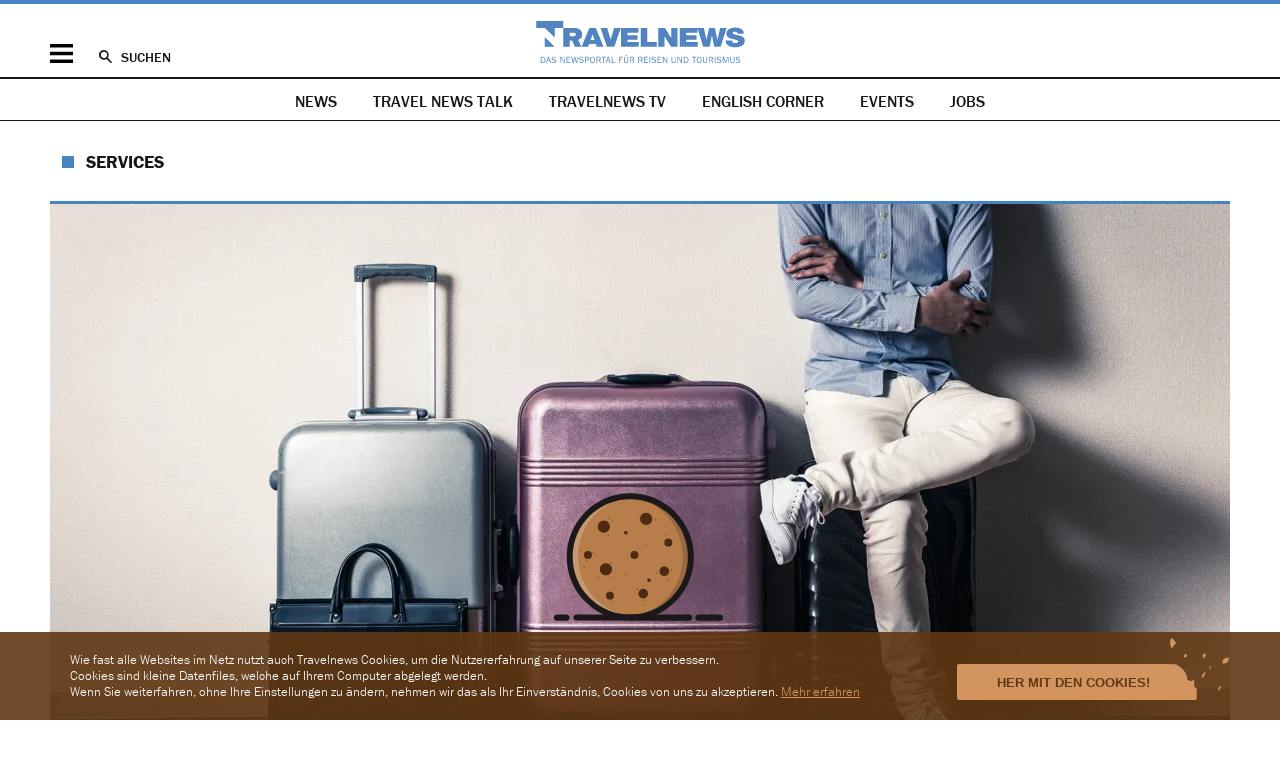

--- FILE ---
content_type: text/html; charset=UTF-8
request_url: https://www.travelnews.ch/services/26079-diese-koffermarken-sind-2024-am-gefragtesten.html
body_size: 25178
content:
<!DOCTYPE html>
<html lang="de">
<head>

      <meta charset="UTF-8">
    <title>Diese Koffermarken sind 2024 am gefragtesten - travelnews.ch</title>
    <base href="https://www.travelnews.ch/">

          <meta name="robots" content="index,follow">
      <meta name="description" content="Die Auswahl an Koffern und Reisetaschen ist gross und im Angebots-Dschungel den Überblick zu behalten, nicht ganz einfach. Jetzt bietet der so genannte Luggage Brand Index 2024 eine Hilfestellung für den nächsten Kofferkauf.">
      <meta name="generator" content="Contao Open Source CMS">
    <link rel="apple-touch-icon" sizes="57x57" href="/layout/icons/apple-touch-icon-57x57.png">
<link rel="apple-touch-icon" sizes="60x60" href="/layout/icons/apple-touch-icon-60x60.png">
<link rel="apple-touch-icon" sizes="72x72" href="/layout/icons/apple-touch-icon-72x72.png">
<link rel="apple-touch-icon" sizes="76x76" href="/layout/icons/apple-touch-icon-76x76.png">
<link rel="apple-touch-icon" sizes="114x114" href="/layout/icons/apple-touch-icon-114x114.png">
<link rel="apple-touch-icon" sizes="120x120" href="/layout/icons/apple-touch-icon-120x120.png">
<link rel="apple-touch-icon" sizes="144x144" href="/layout/icons/apple-touch-icon-144x144.png">
<link rel="apple-touch-icon" sizes="152x152" href="/layout/icons/apple-touch-icon-152x152.png">
<link rel="apple-touch-icon" sizes="180x180" href="/layout/icons/apple-touch-icon-180x180.png">
<link rel="icon" type="image/png" href="/layout/icons/favicon-32x32.png" sizes="32x32">
<link rel="icon" type="image/png" href="/layout/icons/android-chrome-192x192.png" sizes="192x192">
<link rel="icon" type="image/png" href="/layout/icons/favicon-96x96.png" sizes="96x96">
<link rel="icon" type="image/png" href="/layout/icons/favicon-16x16.png" sizes="16x16">
<link rel="manifest" href="/layout/icons/manifest.json">
<link rel="mask-icon" href="/layout/icons/safari-pinned-tab.svg" color="#4fa6d6">
<meta name="apple-mobile-web-app-title" content="Travelnews">
<meta name="application-name" content="Travelnews">
<meta name="apple-mobile-web-app-capable" content="yes">
<meta name="mobile-web-app-capable" content="yes">
<meta name="msapplication-TileColor" content="#2d89ef">
<meta name="msapplication-TileImage" content="layout/icons/mstile-144x144.png">
<meta name="theme-color" content="#ffffff">
<meta name="facebook-domain-verification" content="cfcd74tefkw7gknrpgah4o2vnyiue6" />
<meta name="twitter:dnt" content="on">
<meta name="twitter:widgets:link-color" content="#4484c5">
<meta name="twitter:widgets:border-color" content="#dddde1">
<meta name="twitter:site" content="@travelnews_ch">
<meta property="og:site_name" content="Travelnews">
<meta property="og:type" content="article">
<meta property="og:locale" content="de_CH">
<meta property="og:title" content="Diese Koffermarken sind 2024 am gefragtesten">
<meta property="og:description" content="Die Auswahl an Koffern und Reisetaschen ist gross und im Angebots-Dschungel den Überblick zu behalten, nicht ganz einfach. Jetzt bietet der so genannte Luggage Brand Index 2024 eine Hilfestellung für den nächsten Kofferkauf.">
<meta property="og:url" content="https://www.travelnews.ch/services/26079-diese-koffermarken-sind-2024-am-gefragtesten.html">
<meta name="twitter:card" content="summary_large_image">
<meta property="og:image" content="https://www.travelnews.ch/assets/images/1/Koffermarken-941aaefb.jpg">
<meta property="og:image:width" content="1200">
<meta property="og:image:height" content="630">
<meta property="article:publisher" content="https://www.facebook.com/pages/Travelnews-AG/1554879518083631">
<meta property="article:published_time" content="2024-03-27T10:39:00+01:00">
<meta property="article:section" content="Services">
<script src="https://cdn.jsdelivr.net/jquery/1.12.4/jquery.min.js" integrity="sha256-ZosEbRLbNQzLpnKIkEdrPv7lOy9C27hHQ+Xp8a4MxAQ=" crossorigin="anonymous"></script>
<link rel="stylesheet" href="layout/app.ef367555.css">
<script src="layout/app.d2237b12.js"></script>

<script>
    (function(i,s,o,g,r,a,m){i['GoogleAnalyticsObject']=r;i[r]=i[r]||function(){(i[r].q=i[r].q||[]).push(arguments)},i[r].l=1*new Date();a=s.createElement(o),m=s.getElementsByTagName(o)[0];a.async=1;a.src=g;m.parentNode.insertBefore(a,m)})(window,document,'script','//www.google-analytics.com/analytics.js','ga');
    ga('create', 'UA-63215060-1', 'auto');
    ga('set', 'anonymizeIp', true);
    ga('send', 'pageview');
</script>
<script async src="https://www.googletagmanager.com/gtag/js?id=G-DV317TMGYS"></script>
<script>
    window.dataLayer = window.dataLayer || [];
    function gtag(){dataLayer.push(arguments);}
    gtag('js', new Date());
    gtag('config', 'G-DV317TMGYS');
</script>
<script>
  var _paq = window._paq = window._paq || [];
  _paq.push(['setRequestMethod', 'POST'])
  _paq.push(['disableCookies']);
  _paq.push(['disableBrowserFeatureDetection']);
  _paq.push(['enableLinkTracking']);
  _paq.push(['enableHeartBeatTimer',15]);
  _paq.push(['trackPageView']);
  _paq.push(['trackVisibleContentImpressions']);
  (function() {
    var u='https://mt.travelnews.ch/js/';
    _paq.push(['setTrackerUrl', u]);
    _paq.push(['setSiteId', 1]);
    var d=document, g=d.createElement('script'), s=d.getElementsByTagName('script')[0];
    g.async=true; g.src=u; s.parentNode.insertBefore(g,s);
  })();
</script>
<script async src="https://securepubads.g.doubleclick.net/tag/js/gpt.js"></script>
<script>
    window.googletag = window.googletag || {cmd: []};
    googletag.cmd.push(function () {
        googletag.pubads().collapseEmptyDivs();

                            (() => {
                const mapping = googletag
                    .sizeMapping()
                    .addSize([960, 0], [[994,250],[970,250],[970,90],[728,90]])
                                            .addSize([0, 0], [[300,250],[320,160],[320,100],[320,50]])
                                        .build();
                                googletag
                    .defineSlot('/21728735909/nau_mag/travelnews_top', [[994,250],[970,250],[970,90],[728,90],[300,250],[320,160],[320,100],[320,50]], 'ads_travelnews_top_0')
                                    .setTargeting('page', 'reader')
                                    .addService(googletag.pubads())
                    .defineSizeMapping(mapping);
                            })();
                                                    (() => {
                const mapping = googletag
                    .sizeMapping()
                    .addSize([960, 0], [[300,600],[300,250],[160,600]])
                                            .addSize([0, 0], [])
                                        .build();
                                googletag
                    .defineSlot('/21728735909/nau_mag/travelnews_right', [[300,600],[300,250],[160,600]], 'ads_travelnews_right_0')
                                    .setTargeting('page', 'reader')
                                    .addService(googletag.pubads())
                    .defineSizeMapping(mapping);
                            })();
                                                    (() => {
                const mapping = googletag
                    .sizeMapping()
                    .addSize([960, 0], [[300,250]])
                                            .addSize([0, 0], [[300,250]])
                                        .build();
                                googletag
                    .defineSlot('/21728735909/nau_mag/travelnews_rectangle', [[300,250],[300,250]], 'ads_travelnews_rectangle_0')
                                    .setTargeting('page', 'reader')
                                    .addService(googletag.pubads())
                    .defineSizeMapping(mapping);
                            })();
                                
        googletag.pubads().enableSingleRequest();
        googletag.enableServices();
    });
</script>

          <link rel="canonical" href="https://www.travelnews.ch/services/26079-diese-koffermarken-sind-2024-am-gefragtesten.html">
    
    <meta name="viewport" content="width=device-width,initial-scale=1.0">
                <script src="https://www.instagram.com/embed.js" async></script><link rel="stylesheet" href="https://cdn.jsdelivr.net/jquery.slick/1.6.0/slick.css" integrity="sha256-2RdmDD1veq0y68SwASxtC7hKE+IBoBLjNLzKS59Ghsk=" crossorigin="anonymous">  
</head>
<body id="top" class="layout-reader">

  
<div id="banner-header">
  <div class="inside centered-section">
    <div id="ads_travelnews_top_0" class="ad_zone  block">
            <script>
            googletag.cmd.push(function () {
                googletag.display('ads_travelnews_top_0');
            });
        </script>
    </div>
  </div>
</div>
    
    <div id="wrapper">

          <header id="header" itemscope itemtype="http://schema.org/WPHeader">
  <div class="inside centered-section">
    <div class="actions">
    <a id="mobile-toggle" href="#" title="Navigation ein-/ausblenden">Menü</a>
    <a id="search-toggle" href="archiv.html" title="News-Archiv durchsuchen">Suchen</a>
    <a id="logo" href="https://www.travelnews.ch/" title="Zur Startseite von travelnews.ch">&nbsp;</a>
</div>

<div id="search-rollover">
    <form action="archiv.html">
        <input type="search" class="text" name="keywords" placeholder="In Travelnews suchen">
        <input type="submit" class="submit" value="Suchen">
    </form>
</div>

<div id="mobile-rollover" class="block list_items">
    <div id="mobile-navigation">
        
<!-- indexer::stop -->
<nav class="mod_navigation main block">

  
  <a href="services/26079-diese-koffermarken-sind-2024-am-gefragtesten.html#skipNavigation53" class="invisible">Navigation überspringen</a>

  <ul class="level_1">
            <li class="submenu trail first"><a href="" title="News" class="submenu trail first" aria-haspopup="true">News</a><ul class="level_2">
            <li class="sibling first"><a href="on-the-move.html" title="On The Move" class="sibling first">On The Move</a></li>
            <li class="sibling"><a href="here-and-there.html" title="Here &amp; There" class="sibling">Here & There</a></li>
            <li class="trail sibling"><a href="services.html" title="Services" class="trail sibling">Services</a></li>
            <li class="sibling"><a href="future.html" title="Future" class="sibling">Future</a></li>
            <li class="sibling"><a href="trips-and-travellers.html" title="Trips &amp; Travellers" class="sibling">Trips & Travellers</a></li>
            <li class="sibling"><a href="lifestyle.html" title="Lifestyle" class="sibling">Lifestyle</a></li>
            <li class="sibling"><a href="ferienland-schweiz.html" title="Ferienland Schweiz" class="sibling">Ferienland Schweiz</a></li>
            <li class="sibling"><a href="personal-karussell.html" title="Personal-Karussell" class="sibling">Personal-Karussell</a></li>
            <li class="sibling last"><a href="english-corner.html" title="English Corner" class="sibling last">English Corner</a></li>
    </ul></li>
            <li><a href="travelnews-tv.html" title="Travelnews TV">Travelnews TV</a></li>
            <li><a href="english-corner.html" title="English Corner">English Corner</a></li>
            <li><a href="events.html" title="Travelnews Terminkalender">Events</a></li>
            <li class="last"><a href="job-portal.html" title="Jobs" class="last">Jobs</a></li>
    </ul>
  <span id="skipNavigation53" class="invisible"></span>

</nav>
<!-- indexer::continue -->

    </div>
    <div id="mobile-social" class="block list_items">
        <ul>
  <li>
    <a class="facebook" href="https://www.facebook.com/pages/Travelnews/1554879518083631" target="_blank">
      <svg xmlns="http://www.w3.org/2000/svg" viewBox="123.5 86.1 349.5 672.9">
        <path d="M350.4 758.7V452h103l15.4-119.7H350.4V256c0-34.7 9.5-58.2 59.4-58.2H473V90.9 c-11-1.5-48.7-4.8-92.4-4.8c-91.2 0-153.8 55.5-153.8 158v88.2H123.5V452h103.3V759h123.5V758.7z"/>
      </svg>
    </a>
  </li>
  <li>
    <a class="bluesky" href="https://bsky.app/profile/travelnews-ch.bsky.social" target="_blank">
      <svg xmlns="http://www.w3.org/2000/svg" viewBox="0 0 15 14"><path d="M3.3 1.4C5 2.7 6.8 5.2 7.5 6.6c.7-1.4 2.5-4 4.2-5.2 1.2-.9 3.2-1.6 3.2.6s-.3 3.8-.4 4.3c-.5 1.9-2.4 2.4-4.2 2.1 3 .5 3.7 2.2 2.1 3.9-3.1 3.2-4.5-.8-4.8-1.8v-.2.2c-.3 1-1.7 5-4.8 1.8-1.6-1.7-.9-3.4 2.1-3.9-1.7.3-3.6-.2-4.2-2.1C.4 5.8.1 2.5.1 2c0-2.3 2-1.5 3.2-.6"/></svg>
    </a>
  </li>
  <li>
    <a class="linkedin" href="https://www.linkedin.com/company/travelnews-ag" target="_blank">
      <svg xmlns="http://www.w3.org/2000/svg" viewBox="75 344.5 595.4 594.2">
        <path d="M208.6 938.8H85V542.1h123.6L208.6 938.8L208.6 938.8z M146.7 487.9c-39.3 0-71.7-32.4-71.7-71.7 s31.8-71.7 71.7-71.7c39.3 0 71.7 31.8 71.7 71.7C218.4 455.5 186.6 487.9 146.7 487.9z M670.5 938.8h-123V745.9 c0-46.2-0.6-105.1-64.1-105.1c-64.1 0-73.9 50.3-73.9 101.6v196.3H285.8V542.1h118.3v54.3h1.8c16.1-31.2 56.6-64.1 116.7-64.1 c124.7 0 147.8 82.1 147.8 188.8L670.5 938.8L670.5 938.8z"/>
      </svg>
    </a>
  </li>
  <li>
    <a class="instagram" href="https://www.instagram.com/travelnews.ch/" target="_blank">
      <svg xmlns="http://www.w3.org/2000/svg" viewBox="0 0 14 14"><path d="M4.1.048c-.744.036-1.253.155-1.697.33-.46.179-.85.419-1.238.809a3.43 3.43 0 0 0-.806 1.24c-.172.447-.289.955-.322 1.7-.032.747-.04.986-.036 2.886.003 1.901.012 2.14.047 2.886.036.745.155 1.254.33 1.698.179.46.419.85.809 1.239.39.388.78.626 1.241.805.445.172.955.289 1.7.322.746.033.985.04 2.885.036 1.901-.003 2.14-.012 2.886-.047.745-.036 1.253-.155 1.698-.329.46-.18.85-.42 1.239-.81.388-.39.626-.78.804-1.241.173-.445.29-.954.322-1.7.033-.746.04-.985.037-2.885-.003-1.901-.012-2.14-.047-2.886-.036-.745-.155-1.253-.33-1.698-.179-.46-.419-.85-.809-1.239A3.426 3.426 0 0 0 11.572.36c-.445-.173-.954-.29-1.7-.322C9.127.004 8.889-.002 6.988 0 5.086.004 4.847.013 4.1.048m.082 12.655c-.683-.03-1.053-.143-1.3-.238a2.182 2.182 0 0 1-.806-.522 2.175 2.175 0 0 1-.526-.804c-.095-.247-.21-.617-.243-1.3-.035-.738-.043-.959-.046-2.828-.004-1.869.003-2.09.035-2.829.03-.682.144-1.053.239-1.3.126-.327.277-.56.522-.805.244-.246.477-.398.804-.525.246-.097.617-.211 1.299-.244.738-.035.96-.042 2.828-.046 1.869-.004 2.09.003 2.829.035.682.03 1.053.143 1.3.239.326.126.56.277.805.522.246.244.398.477.526.804.096.246.21.617.243 1.299.035.738.043.96.046 2.828.004 1.869-.003 2.09-.035 2.828-.03.683-.143 1.054-.239 1.3-.126.328-.277.561-.522.807a2.176 2.176 0 0 1-.804.525c-.246.096-.617.21-1.299.243-.738.035-.959.043-2.828.046-1.869.004-2.09-.003-2.828-.035m5.706-9.445a.84.84 0 1 0 1.68-.004.84.84 0 0 0-1.68.004M3.406 7.007a3.594 3.594 0 1 0 7.188-.014 3.594 3.594 0 0 0-7.188.014m1.26-.003a2.333 2.333 0 1 1 4.667-.008 2.333 2.333 0 0 1-4.666.008"/></svg>
    </a>
  </li>
  <li>
    <a class="tiktok" href="https://www.tiktok.com/@travelnews.ch" target="_blank">
      <svg xmlns="http://www.w3.org/2000/svg" viewBox="0 0 14 14"><path d="M8.07 10.257c-.04 1.08-.95 1.947-2.065 1.947 1.115 0 2.025-.867 2.066-1.947L8.075.61h1.803c.174.917.73 1.704 1.502 2.195l.001.001a3.462 3.462 0 0 0 1.865.542v2.406A5.95 5.95 0 0 1 9.82 4.68v4.89C9.82 12.014 7.786 14 5.287 14a4.578 4.578 0 0 1-2.598-.803l-.001-.001C1.519 12.394.754 11.068.754 9.569c0-2.442 2.033-4.43 4.533-4.43.207 0 .41.017.61.044v.57c-2.28.052-4.15 1.756-4.397 3.933.248-2.176 2.118-3.88 4.398-3.933V7.64a2.083 2.083 0 0 0-.611-.093c-1.142 0-2.07.907-2.07 2.023 0 .777.45 1.452 1.11 1.79.287.148.613.233.96.233 1.115 0 2.025-.867 2.066-1.947L7.357 0H9.82c0 .209.02.413.058.61H8.075l-.004 9.647z"/></svg>
    </a>
  </li>
</ul>    </div>
    <div id="mobile-services" class="block">
        
<!-- indexer::stop -->
<nav class="mod_navigation list_items block">

  
  <a href="services/26079-diese-koffermarken-sind-2024-am-gefragtesten.html#skipNavigation28" class="invisible">Navigation überspringen</a>

  <ul class="level_1">
            <li class="first"><a href="sponsored.html" title="Sponsored Content" class="first">Sponsored Content</a></li>
            <li><a href="newsletter.html" title="Newsletter">Newsletter</a></li>
            <li><a href="specials.html" title="Unsere Specials">Unsere Specials</a></li>
            <li class="last"><a href="archiv.html" title="Archiv" class="last">Archiv</a></li>
    </ul>
  <span id="skipNavigation28" class="invisible"></span>

</nav>
<!-- indexer::continue -->

        
<!-- indexer::stop -->
<nav class="mod_navigation list_items block">

  
  <a href="services/26079-diese-koffermarken-sind-2024-am-gefragtesten.html#skipNavigation29" class="invisible">Navigation überspringen</a>

  <ul class="level_1">
            <li class="first"><a href="impressum.html" title="Impressum" class="first">Impressum</a></li>
            <li><a href="kontakt.html" title="Kontakt">Kontakt</a></li>
            <li><a href="wer-wir-sind.html" title="Wer wir sind">Wer wir sind</a></li>
            <li><a href="werbung.html" title="Werbung">Werbung</a></li>
            <li><a href="jobs.html" title="Job-Inserate aufgeben">Job-Inserate aufgeben</a></li>
            <li class="last"><a href="job-portal.html" title="Aktuelle Job-Angebote" class="last">Aktuelle Job-Angebote</a></li>
    </ul>
  <span id="skipNavigation29" class="invisible"></span>

</nav>
<!-- indexer::continue -->

    </div>
    <div id="mobile-legal" class="block">
        
<!-- indexer::stop -->
<nav class="mod_navigation list_items block">

  
  <a href="services/26079-diese-koffermarken-sind-2024-am-gefragtesten.html#skipNavigation3" class="invisible">Navigation überspringen</a>

  <ul class="level_1">
            <li class="first"><a href="impressum.html" title="Impressum" class="first">Impressum</a></li>
            <li><a href="disclaimer.html" title="Disclaimer">Disclaimer</a></li>
            <li><a href="agb.html" title="AGB">AGB</a></li>
            <li><a href="avv.html" title="Auftragsverarbeitungsvertrag &#40;AVV&#41;">Auftragsverarbeitungsvertrag &#40;AVV&#41;</a></li>
            <li class="last"><a href="datenschutz.html" title="Datenschutz" class="last">Datenschutz</a></li>
    </ul>
  <span id="skipNavigation3" class="invisible"></span>

</nav>
<!-- indexer::continue -->

    </div>
</div>
  </div>
</header>
    <div id="navigation">
  <div class="inside">
    <!-- indexer::stop -->
<nav class="mod_clusternav list_items specials block" id="main-navigation">

<a href="services/26079-diese-koffermarken-sind-2024-am-gefragtesten.html#skipNavigation5" class="invisible">Navigation überspringen</a>

<ul class="">
      <li class="trail first"><a href="" title="News" class="trail first">News</a></li>
      <li class="special"><a href="specials/travelnewstalk.html" title="Alle News aus «Travel News Talk»" class="special">Travel News Talk</a></li>
      <li><a href="travelnews-tv.html" title="Travelnews TV">Travelnews TV</a></li>
      <li><a href="english-corner.html" title="English Corner">English Corner</a></li>
      <li><a href="events.html" title="Travelnews Terminkalender">Events</a></li>
      <li class="last"><a href="job-portal.html" title="Jobs" class="last">Jobs</a></li>
  </ul>

<a id="skipNavigation5" class="invisible">&nbsp;</a>

</nav>
<!-- indexer::continue -->  </div>
</div>

      
          <main id="container">
    <article itemprop="mainEntity" itemscope itemtype="https://schema.org/Article" lang="de-CH" class="centered-section services image_reader">
        <meta itemprop="url" content="https://www.travelnews.ch/services/26079-diese-koffermarken-sind-2024-am-gefragtesten.html">
        <meta itemprop="inLanguage" content="de-CH">
        <meta itemprop="dateModified" content="2024-03-27T10:39:00+01:00">

        <h2 itemprop="articleSection">
            <a href="https://www.travelnews.ch/services.html" title="Alle News der Rubrik «Services»">                Services            </a>        </h2>

        <header class="list_inline">
                                        <figure class="image_container" itemprop="image" itemscope itemtype="https://schema.org/ImageObject">
                                            
  <picture>
          <source srcset="assets/images/c/Koffermarken-e0dcf95d.webp 1000w, assets/images/6/Koffermarken-8dd0ae82.webp 500w, assets/images/5/Koffermarken-c8be64dd.webp 1180w, assets/images/6/Koffermarken-4ed5a7f8.webp 1500w, assets/images/3/Koffermarken-437b6a4d.webp 2000w, assets/images/3/Koffermarken-0a599a45.webp 2360w, assets/images/a/Koffermarken-a04e296d.webp 2398w" sizes="(min-width: 1020px) 1180px, (min-width: 720px) 1000px, 500px" type="image/webp" width="1000" height="500">
    
<img src="assets/images/b/Koffermarken-44e15ded.jpg" srcset="assets/images/b/Koffermarken-44e15ded.jpg 1000w, assets/images/4/Koffermarken-0f591bc0.jpg 500w, assets/images/a/Koffermarken-3feee8ec.jpg 1180w, assets/images/8/Koffermarken-38c649c6.jpg 1500w, assets/images/e/Koffermarken-90153091.jpg 2000w, assets/images/2/Koffermarken-a2a3be1b.jpg 2360w, assets/images/b/Koffermarken-63e0be51.jpg 2398w" sizes="(min-width: 1020px) 1180px, (min-width: 720px) 1000px, 500px" width="1000" height="500" alt="" loading="lazy">

  </picture>
                                        <figcaption>Welche Reisekoffer sind bei Reisenden besonders beliebt? Ein neues Ranking gibt Auskunft. Bild: Adobe Stock</figcaption>                </figure>
                                        <h1 itemprop="headline">
            Diese <strong>Koffermarken</strong> sind <strong>2024</strong> am <strong>gefragtesten</strong>    </h1>
                <span itemprop="publisher" itemscope itemtype="https://schema.org/Organization">
    <meta itemprop="name" content="travelnews.ch">
    <link itemprop="logo" href="layout/images/logo.ea24887f.svg">
</span>
    <span itemprop="author" itemscope itemtype="https://schema.org/Person">
        <meta itemprop="gender" content="https://schema.org/Male">
        <meta itemprop="name" content="travelnews">
    </span>
                <time itemprop="datePublished" datetime="2024-03-27T10:39:00+01:00" title="27.03.2024 – 10:39">27.03.2024 – 10:39</time>
                        <div class="teaser"><p>Die Auswahl an Koffern und Reisetaschen ist gross und im Angebots-Dschungel den Überblick zu behalten, nicht ganz einfach. Jetzt bietet der so genannte Luggage Brand Index 2024 eine Hilfestellung für den nächsten Kofferkauf.</p></div>            <ul class="share-buttons"><li class="bluesky"><a
                    href="https://bsky.app/intent/compose?text=Diese%20Koffermarken%20sind%202024%20am%20gefragtesten+via+%40travelnews_ch&amp;url=https%3A%2F%2Fwww.travelnews.ch%2Fservices%2F26079-diese-koffermarken-sind-2024-am-gefragtesten.html"
                    title="share.blueskyTitle"
                    class="bluesky"
                     onclick="window.open(this.href, '', 'width=550,height=420'); return false" target="_blank"                >share.bluesky</a></li><li class="facebook"><a
                    href="https://www.facebook.com/sharer/sharer.php?display=popup&amp;redirect_uri=http%3A%2F%2Fwww.facebook.com&amp;u=https%3A%2F%2Fwww.travelnews.ch%2Fservices%2F26079-diese-koffermarken-sind-2024-am-gefragtesten.html&amp;t=Diese%20Koffermarken%20sind%202024%20am%20gefragtesten"
                    title="Auf Facebook teilen"
                    class="facebook"
                     onclick="window.open(this.href, '', 'width=550,height=420'); return false" target="_blank"                >Facebook</a></li><li class="linkedin"><a
                    href="https://www.linkedin.com/shareArticle?mini=1&amp;url=https%3A%2F%2Fwww.travelnews.ch%2Fservices%2F26079-diese-koffermarken-sind-2024-am-gefragtesten.html&amp;title=Diese%20Koffermarken%20sind%202024%20am%20gefragtesten"
                    title="Auf LinkedIn teilen"
                    class="linkedin"
                     onclick="window.open(this.href, '', 'width=550,height=420'); return false" target="_blank"                >LinkedIn</a></li><li class="whatsapp"><a
                    href="https://api.whatsapp.com/send?text=Diese%20Koffermarken%20sind%202024%20am%20gefragtesten https%3A%2F%2Fwww.travelnews.ch%2Fservices%2F26079-diese-koffermarken-sind-2024-am-gefragtesten.html"
                    title="Auf WhatsApp teilen"
                    class="whatsapp"
                     onclick="window.open(this.href, '', 'width=550,height=420'); return false" target="_blank"                >WhatsApp</a></li><li class="comments"><a
                    href="https://www.travelnews.ch/services/26079-diese-koffermarken-sind-2024-am-gefragtesten.html#disqus_thread"
                    title="Kommentare zu diesem Artikel"
                    class="comments"
                                    >Kommentare</a></li><li class="email"><a
                    href="mailto:?subject=Diese%20Koffermarken%20sind%202024%20am%20gefragtesten&amp;body=https%3A%2F%2Fwww.travelnews.ch%2Fservices%2F26079-diese-koffermarken-sind-2024-am-gefragtesten.html"
                    title="Per E-Mail senden"
                    class="email"
                                    >Senden</a></li><li class="print"><a
                    href="javascript:window.print()"
                    title="Diesen Artikel ausdrucken"
                    class="print"
                                    >Drucken</a></li></ul>        </header>

        <div class="content">

          <aside class="meta">
            <div class="inside">
              <div class="date">
                <h3>Datum</h3>
                27.03.2024 – 10:39              </div>

              
              <div class="feedback">
                <h3>Feedback</h3>
                <p><a href="&#109;&#97;&#105;&#108;&#116;&#111;&#58;&#114;&#x65;&#100;&#x61;&#107;&#x74;&#105;&#x6F;&#110;&#x40;&#116;&#x72;&#97;&#x76;&#101;&#x6C;&#110;&#x65;&#119;&#x73;&#46;&#x63;&#104;" title="&#114;&#x65;&#100;&#x61;&#107;&#x74;&#105;&#x6F;&#110;&#x40;&#116;&#x72;&#97;&#x76;&#101;&#x6C;&#110;&#x65;&#119;&#x73;&#46;&#x63;&#104;" class="email">Schreiben Sie uns</a>, wenn Sie einen Hinweis zu diesem Artikel haben oder einen Fehler melden möchten.</p>
              </div>
            </div>
          </aside>

          <div class="main">
                <section>
                    
<div class="ce_text block">

    


<p>Für zahlreiche Schweizerinnen und Schweizer steht über Ostern oder in den Frühlingsferien eine Reise an. Zu einem erfolgreichen Trip trägt neben der passenden Destination und einer tollen Unterkunft auch der richtige Koffer bei.</p>
<p>Ist er genügend gross für mein Feriengepäck? Rollt er geschmeidig über alle möglichen Beläge? Und: Gibt er auch optisch etwas her? Diese Fragen sind für viele Menschen entscheidend, wenn es um den Kauf eines Koffers geht.</p>
<p>Oftmals hilft es, vorgängig Bewertungen im Internet zu lesen, um einen Fehlgriff zu vermeiden und sich damit viel Ärger in der schönsten Zeit des Jahres zu ersparen. Eine Hilfestellung bietet auch der Gepäckaufbewahrungs-Dienstleister Bounce mit seinem <a href="https://usebounce.com/blog/luggage-brand-index-2024" target="_blank" rel="noopener">Luggage Brand Index 2024</a>.</p>
<p>Analysten haben Online-Rezensionen sowie Suchabfragen durchforstet und auch geprüft, welche Koffer auf der Social-Media-Plattform Instagram besonders oft erwähnt und positiv bewertet werden. Das sind die beliebtesten Koffermarken 2024:</p>
</div>



<div class="ce_text block">

        <h3>1. Rimowa</h3>
    


<p>Bounce kürt die Kölner Luxus-Koffermarke Rimowa zum beliebtesten Kofferbrand des Jahres 2024. Ihre Hartschalenkoffer aus Aluminium mit parallelen Rillen sind zum Markenzeichen und Statussymbol an den Flughäfen auf der ganzen Welt geworden. Die Marke erreicht 7,40 von maximal 10 Punkten. Sie rangiert bei den Kundenrezensionen ganz oben. Bei der Zahl der Suchanfragen zu «Handgepäck» respektive «Koffer» liegt Rimowa jeweils auf Platz 3.</p>
</div>



<div class="ce_embedded_instagram_post block">

        
  <blockquote class="instagram-media" data-instgrm-permalink="https://www.instagram.com/p/C4JDsYkxmY6/?utm_source=ig_embed&amp;utm_campaign=loading" data-instgrm-version="14" style=" background:#FFF; border:0; border-radius:3px; box-shadow:0 0 1px 0 rgba(0,0,0,0.5),0 1px 10px 0 rgba(0,0,0,0.15); margin: 1px; max-width:658px; min-width:326px; padding:0; width:99.375%; width:-webkit-calc(100% - 2px); width:calc(100% - 2px);"><div style="padding:16px;"> <a href="https://www.instagram.com/p/C4JDsYkxmY6/?utm_source=ig_embed&amp;utm_campaign=loading" style=" background:#FFFFFF; line-height:0; padding:0 0; text-align:center; text-decoration:none; width:100%;" target="_blank"> <div style=" display: flex; flex-direction: row; align-items: center;"> <div style="background-color: #F4F4F4; border-radius: 50%; flex-grow: 0; height: 40px; margin-right: 14px; width: 40px;"></div> <div style="display: flex; flex-direction: column; flex-grow: 1; justify-content: center;"> <div style=" background-color: #F4F4F4; border-radius: 4px; flex-grow: 0; height: 14px; margin-bottom: 6px; width: 100px;"></div> <div style=" background-color: #F4F4F4; border-radius: 4px; flex-grow: 0; height: 14px; width: 60px;"></div></div></div><div style="padding: 19% 0;"></div> <div style="display:block; height:50px; margin:0 auto 12px; width:50px;"><svg width="50px" height="50px" viewBox="0 0 60 60" version="1.1" xmlns="https://www.w3.org/2000/svg" xmlns:xlink="https://www.w3.org/1999/xlink"><g stroke="none" stroke-width="1" fill="none" fill-rule="evenodd"><g transform="translate(-511.000000, -20.000000)" fill="#000000"><g><path d="M556.869,30.41 C554.814,30.41 553.148,32.076 553.148,34.131 C553.148,36.186 554.814,37.852 556.869,37.852 C558.924,37.852 560.59,36.186 560.59,34.131 C560.59,32.076 558.924,30.41 556.869,30.41 M541,60.657 C535.114,60.657 530.342,55.887 530.342,50 C530.342,44.114 535.114,39.342 541,39.342 C546.887,39.342 551.658,44.114 551.658,50 C551.658,55.887 546.887,60.657 541,60.657 M541,33.886 C532.1,33.886 524.886,41.1 524.886,50 C524.886,58.899 532.1,66.113 541,66.113 C549.9,66.113 557.115,58.899 557.115,50 C557.115,41.1 549.9,33.886 541,33.886 M565.378,62.101 C565.244,65.022 564.756,66.606 564.346,67.663 C563.803,69.06 563.154,70.057 562.106,71.106 C561.058,72.155 560.06,72.803 558.662,73.347 C557.607,73.757 556.021,74.244 553.102,74.378 C549.944,74.521 548.997,74.552 541,74.552 C533.003,74.552 532.056,74.521 528.898,74.378 C525.979,74.244 524.393,73.757 523.338,73.347 C521.94,72.803 520.942,72.155 519.894,71.106 C518.846,70.057 518.197,69.06 517.654,67.663 C517.244,66.606 516.755,65.022 516.623,62.101 C516.479,58.943 516.448,57.996 516.448,50 C516.448,42.003 516.479,41.056 516.623,37.899 C516.755,34.978 517.244,33.391 517.654,32.338 C518.197,30.938 518.846,29.942 519.894,28.894 C520.942,27.846 521.94,27.196 523.338,26.654 C524.393,26.244 525.979,25.756 528.898,25.623 C532.057,25.479 533.004,25.448 541,25.448 C548.997,25.448 549.943,25.479 553.102,25.623 C556.021,25.756 557.607,26.244 558.662,26.654 C560.06,27.196 561.058,27.846 562.106,28.894 C563.154,29.942 563.803,30.938 564.346,32.338 C564.756,33.391 565.244,34.978 565.378,37.899 C565.522,41.056 565.552,42.003 565.552,50 C565.552,57.996 565.522,58.943 565.378,62.101 M570.82,37.631 C570.674,34.438 570.167,32.258 569.425,30.349 C568.659,28.377 567.633,26.702 565.965,25.035 C564.297,23.368 562.623,22.342 560.652,21.575 C558.743,20.834 556.562,20.326 553.369,20.18 C550.169,20.033 549.148,20 541,20 C532.853,20 531.831,20.033 528.631,20.18 C525.438,20.326 523.257,20.834 521.349,21.575 C519.376,22.342 517.703,23.368 516.035,25.035 C514.368,26.702 513.342,28.377 512.574,30.349 C511.834,32.258 511.326,34.438 511.181,37.631 C511.035,40.831 511,41.851 511,50 C511,58.147 511.035,59.17 511.181,62.369 C511.326,65.562 511.834,67.743 512.574,69.651 C513.342,71.625 514.368,73.296 516.035,74.965 C517.703,76.634 519.376,77.658 521.349,78.425 C523.257,79.167 525.438,79.673 528.631,79.82 C531.831,79.965 532.853,80.001 541,80.001 C549.148,80.001 550.169,79.965 553.369,79.82 C556.562,79.673 558.743,79.167 560.652,78.425 C562.623,77.658 564.297,76.634 565.965,74.965 C567.633,73.296 568.659,71.625 569.425,69.651 C570.167,67.743 570.674,65.562 570.82,62.369 C570.966,59.17 571,58.147 571,50 C571,41.851 570.966,40.831 570.82,37.631"></path></g></g></g></svg></div><div style="padding-top: 8px;"> <div style=" color:#3897f0; font-family:Arial,sans-serif; font-size:14px; font-style:normal; font-weight:550; line-height:18px;">View this post on Instagram</div></div><div style="padding: 12.5% 0;"></div> <div style="display: flex; flex-direction: row; margin-bottom: 14px; align-items: center;"><div> <div style="background-color: #F4F4F4; border-radius: 50%; height: 12.5px; width: 12.5px; transform: translateX(0px) translateY(7px);"></div> <div style="background-color: #F4F4F4; height: 12.5px; transform: rotate(-45deg) translateX(3px) translateY(1px); width: 12.5px; flex-grow: 0; margin-right: 14px; margin-left: 2px;"></div> <div style="background-color: #F4F4F4; border-radius: 50%; height: 12.5px; width: 12.5px; transform: translateX(9px) translateY(-18px);"></div></div><div style="margin-left: 8px;"> <div style=" background-color: #F4F4F4; border-radius: 50%; flex-grow: 0; height: 20px; width: 20px;"></div> <div style=" width: 0; height: 0; border-top: 2px solid transparent; border-left: 6px solid #f4f4f4; border-bottom: 2px solid transparent; transform: translateX(16px) translateY(-4px) rotate(30deg)"></div></div><div style="margin-left: auto;"> <div style=" width: 0px; border-top: 8px solid #F4F4F4; border-right: 8px solid transparent; transform: translateY(16px);"></div> <div style=" background-color: #F4F4F4; flex-grow: 0; height: 12px; width: 16px; transform: translateY(-4px);"></div> <div style=" width: 0; height: 0; border-top: 8px solid #F4F4F4; border-left: 8px solid transparent; transform: translateY(-4px) translateX(8px);"></div></div></div> <div style="display: flex; flex-direction: column; flex-grow: 1; justify-content: center; margin-bottom: 24px;"> <div style=" background-color: #F4F4F4; border-radius: 4px; flex-grow: 0; height: 14px; margin-bottom: 6px; width: 224px;"></div> <div style=" background-color: #F4F4F4; border-radius: 4px; flex-grow: 0; height: 14px; width: 144px;"></div></div></a><p style=" color:#c9c8cd; font-family:Arial,sans-serif; font-size:14px; line-height:17px; margin-bottom:0; margin-top:8px; overflow:hidden; padding:8px 0 7px; text-align:center; text-overflow:ellipsis; white-space:nowrap;"><a href="https://www.instagram.com/p/C4JDsYkxmY6/?utm_source=ig_embed&amp;utm_campaign=loading" style=" color:#c9c8cd; font-family:Arial,sans-serif; font-size:14px; font-style:normal; font-weight:normal; line-height:17px; text-decoration:none;" target="_blank">A post shared by Nina🤍 (@iitsninaaaa)</a></p></div></blockquote>
</div>


<div class="ce_text block">

        <h3>2. Samsonite</h3>
    


<p>Auf Rang 2 landet die Kult-Koffermarke Samsonite. Sie erreicht 6,80 von 10 Punkten. Der Brand punktet vor allem bei den Suchanfragen. Hier belegt er in der Kategorie «Handgepäck» den ersten und in der Rubrik «Koffer» den zweiten Platz. Nicht ganz so toll sind die Kundenbewertungen. Die 1910 in Denver gegründete Marke ist bekannt für ihr innovatives Gepäckdesign mit vielen praktischen Funktionen. Sie bietet auch Reiseaccessoires wie Necessaires an.</p>
</div>



<div class="ce_embedded_instagram_post block">

        
  <blockquote class="instagram-media" data-instgrm-permalink="https://www.instagram.com/p/C42yGUKNIA5/?utm_source=ig_embed&amp;utm_campaign=loading" data-instgrm-version="14" style=" background:#FFF; border:0; border-radius:3px; box-shadow:0 0 1px 0 rgba(0,0,0,0.5),0 1px 10px 0 rgba(0,0,0,0.15); margin: 1px; max-width:658px; min-width:326px; padding:0; width:99.375%; width:-webkit-calc(100% - 2px); width:calc(100% - 2px);"><div style="padding:16px;"> <a href="https://www.instagram.com/p/C42yGUKNIA5/?utm_source=ig_embed&amp;utm_campaign=loading" style=" background:#FFFFFF; line-height:0; padding:0 0; text-align:center; text-decoration:none; width:100%;" target="_blank"> <div style=" display: flex; flex-direction: row; align-items: center;"> <div style="background-color: #F4F4F4; border-radius: 50%; flex-grow: 0; height: 40px; margin-right: 14px; width: 40px;"></div> <div style="display: flex; flex-direction: column; flex-grow: 1; justify-content: center;"> <div style=" background-color: #F4F4F4; border-radius: 4px; flex-grow: 0; height: 14px; margin-bottom: 6px; width: 100px;"></div> <div style=" background-color: #F4F4F4; border-radius: 4px; flex-grow: 0; height: 14px; width: 60px;"></div></div></div><div style="padding: 19% 0;"></div> <div style="display:block; height:50px; margin:0 auto 12px; width:50px;"><svg width="50px" height="50px" viewBox="0 0 60 60" version="1.1" xmlns="https://www.w3.org/2000/svg" xmlns:xlink="https://www.w3.org/1999/xlink"><g stroke="none" stroke-width="1" fill="none" fill-rule="evenodd"><g transform="translate(-511.000000, -20.000000)" fill="#000000"><g><path d="M556.869,30.41 C554.814,30.41 553.148,32.076 553.148,34.131 C553.148,36.186 554.814,37.852 556.869,37.852 C558.924,37.852 560.59,36.186 560.59,34.131 C560.59,32.076 558.924,30.41 556.869,30.41 M541,60.657 C535.114,60.657 530.342,55.887 530.342,50 C530.342,44.114 535.114,39.342 541,39.342 C546.887,39.342 551.658,44.114 551.658,50 C551.658,55.887 546.887,60.657 541,60.657 M541,33.886 C532.1,33.886 524.886,41.1 524.886,50 C524.886,58.899 532.1,66.113 541,66.113 C549.9,66.113 557.115,58.899 557.115,50 C557.115,41.1 549.9,33.886 541,33.886 M565.378,62.101 C565.244,65.022 564.756,66.606 564.346,67.663 C563.803,69.06 563.154,70.057 562.106,71.106 C561.058,72.155 560.06,72.803 558.662,73.347 C557.607,73.757 556.021,74.244 553.102,74.378 C549.944,74.521 548.997,74.552 541,74.552 C533.003,74.552 532.056,74.521 528.898,74.378 C525.979,74.244 524.393,73.757 523.338,73.347 C521.94,72.803 520.942,72.155 519.894,71.106 C518.846,70.057 518.197,69.06 517.654,67.663 C517.244,66.606 516.755,65.022 516.623,62.101 C516.479,58.943 516.448,57.996 516.448,50 C516.448,42.003 516.479,41.056 516.623,37.899 C516.755,34.978 517.244,33.391 517.654,32.338 C518.197,30.938 518.846,29.942 519.894,28.894 C520.942,27.846 521.94,27.196 523.338,26.654 C524.393,26.244 525.979,25.756 528.898,25.623 C532.057,25.479 533.004,25.448 541,25.448 C548.997,25.448 549.943,25.479 553.102,25.623 C556.021,25.756 557.607,26.244 558.662,26.654 C560.06,27.196 561.058,27.846 562.106,28.894 C563.154,29.942 563.803,30.938 564.346,32.338 C564.756,33.391 565.244,34.978 565.378,37.899 C565.522,41.056 565.552,42.003 565.552,50 C565.552,57.996 565.522,58.943 565.378,62.101 M570.82,37.631 C570.674,34.438 570.167,32.258 569.425,30.349 C568.659,28.377 567.633,26.702 565.965,25.035 C564.297,23.368 562.623,22.342 560.652,21.575 C558.743,20.834 556.562,20.326 553.369,20.18 C550.169,20.033 549.148,20 541,20 C532.853,20 531.831,20.033 528.631,20.18 C525.438,20.326 523.257,20.834 521.349,21.575 C519.376,22.342 517.703,23.368 516.035,25.035 C514.368,26.702 513.342,28.377 512.574,30.349 C511.834,32.258 511.326,34.438 511.181,37.631 C511.035,40.831 511,41.851 511,50 C511,58.147 511.035,59.17 511.181,62.369 C511.326,65.562 511.834,67.743 512.574,69.651 C513.342,71.625 514.368,73.296 516.035,74.965 C517.703,76.634 519.376,77.658 521.349,78.425 C523.257,79.167 525.438,79.673 528.631,79.82 C531.831,79.965 532.853,80.001 541,80.001 C549.148,80.001 550.169,79.965 553.369,79.82 C556.562,79.673 558.743,79.167 560.652,78.425 C562.623,77.658 564.297,76.634 565.965,74.965 C567.633,73.296 568.659,71.625 569.425,69.651 C570.167,67.743 570.674,65.562 570.82,62.369 C570.966,59.17 571,58.147 571,50 C571,41.851 570.966,40.831 570.82,37.631"></path></g></g></g></svg></div><div style="padding-top: 8px;"> <div style=" color:#3897f0; font-family:Arial,sans-serif; font-size:14px; font-style:normal; font-weight:550; line-height:18px;">View this post on Instagram</div></div><div style="padding: 12.5% 0;"></div> <div style="display: flex; flex-direction: row; margin-bottom: 14px; align-items: center;"><div> <div style="background-color: #F4F4F4; border-radius: 50%; height: 12.5px; width: 12.5px; transform: translateX(0px) translateY(7px);"></div> <div style="background-color: #F4F4F4; height: 12.5px; transform: rotate(-45deg) translateX(3px) translateY(1px); width: 12.5px; flex-grow: 0; margin-right: 14px; margin-left: 2px;"></div> <div style="background-color: #F4F4F4; border-radius: 50%; height: 12.5px; width: 12.5px; transform: translateX(9px) translateY(-18px);"></div></div><div style="margin-left: 8px;"> <div style=" background-color: #F4F4F4; border-radius: 50%; flex-grow: 0; height: 20px; width: 20px;"></div> <div style=" width: 0; height: 0; border-top: 2px solid transparent; border-left: 6px solid #f4f4f4; border-bottom: 2px solid transparent; transform: translateX(16px) translateY(-4px) rotate(30deg)"></div></div><div style="margin-left: auto;"> <div style=" width: 0px; border-top: 8px solid #F4F4F4; border-right: 8px solid transparent; transform: translateY(16px);"></div> <div style=" background-color: #F4F4F4; flex-grow: 0; height: 12px; width: 16px; transform: translateY(-4px);"></div> <div style=" width: 0; height: 0; border-top: 8px solid #F4F4F4; border-left: 8px solid transparent; transform: translateY(-4px) translateX(8px);"></div></div></div> <div style="display: flex; flex-direction: column; flex-grow: 1; justify-content: center; margin-bottom: 24px;"> <div style=" background-color: #F4F4F4; border-radius: 4px; flex-grow: 0; height: 14px; margin-bottom: 6px; width: 224px;"></div> <div style=" background-color: #F4F4F4; border-radius: 4px; flex-grow: 0; height: 14px; width: 144px;"></div></div></a><p style=" color:#c9c8cd; font-family:Arial,sans-serif; font-size:14px; line-height:17px; margin-bottom:0; margin-top:8px; overflow:hidden; padding:8px 0 7px; text-align:center; text-overflow:ellipsis; white-space:nowrap;"><a href="https://www.instagram.com/p/C42yGUKNIA5/?utm_source=ig_embed&amp;utm_campaign=loading" style=" color:#c9c8cd; font-family:Arial,sans-serif; font-size:14px; font-style:normal; font-weight:normal; line-height:17px; text-decoration:none;" target="_blank">A post shared by Maroquinerie Quey Charlieu (@maroquineriequey)</a></p></div></blockquote>
</div>


<div class="ce_text block">

        <h3>3. Away</h3>
    


<p>Mit Away schafft es ein noch relativ junger Brand auf Platz 3 des Rankings. Die Handgepäckserie der New Yorker Marke ging bei ihrer Markteinführung viral, weil sie einen herausnehmbaren Akku zum Aufladen von Handys für unterwegs bietet. Bei den Suchanfragen rangiert Away auf Rang 2 («Handgepäck») respektive Platz 4 («Koffer»). Die Kundenbewertungen sind mittelmässig. </p>
</div>



<div class="ce_embedded_instagram_post block">

        
  <blockquote class="instagram-media" data-instgrm-permalink="https://www.instagram.com/p/B3eaqXrB41F/?utm_source=ig_embed&amp;utm_campaign=loading" data-instgrm-version="14" style=" background:#FFF; border:0; border-radius:3px; box-shadow:0 0 1px 0 rgba(0,0,0,0.5),0 1px 10px 0 rgba(0,0,0,0.15); margin: 1px; max-width:658px; min-width:326px; padding:0; width:99.375%; width:-webkit-calc(100% - 2px); width:calc(100% - 2px);"><div style="padding:16px;"> <a href="https://www.instagram.com/p/B3eaqXrB41F/?utm_source=ig_embed&amp;utm_campaign=loading" style=" background:#FFFFFF; line-height:0; padding:0 0; text-align:center; text-decoration:none; width:100%;" target="_blank"> <div style=" display: flex; flex-direction: row; align-items: center;"> <div style="background-color: #F4F4F4; border-radius: 50%; flex-grow: 0; height: 40px; margin-right: 14px; width: 40px;"></div> <div style="display: flex; flex-direction: column; flex-grow: 1; justify-content: center;"> <div style=" background-color: #F4F4F4; border-radius: 4px; flex-grow: 0; height: 14px; margin-bottom: 6px; width: 100px;"></div> <div style=" background-color: #F4F4F4; border-radius: 4px; flex-grow: 0; height: 14px; width: 60px;"></div></div></div><div style="padding: 19% 0;"></div> <div style="display:block; height:50px; margin:0 auto 12px; width:50px;"><svg width="50px" height="50px" viewBox="0 0 60 60" version="1.1" xmlns="https://www.w3.org/2000/svg" xmlns:xlink="https://www.w3.org/1999/xlink"><g stroke="none" stroke-width="1" fill="none" fill-rule="evenodd"><g transform="translate(-511.000000, -20.000000)" fill="#000000"><g><path d="M556.869,30.41 C554.814,30.41 553.148,32.076 553.148,34.131 C553.148,36.186 554.814,37.852 556.869,37.852 C558.924,37.852 560.59,36.186 560.59,34.131 C560.59,32.076 558.924,30.41 556.869,30.41 M541,60.657 C535.114,60.657 530.342,55.887 530.342,50 C530.342,44.114 535.114,39.342 541,39.342 C546.887,39.342 551.658,44.114 551.658,50 C551.658,55.887 546.887,60.657 541,60.657 M541,33.886 C532.1,33.886 524.886,41.1 524.886,50 C524.886,58.899 532.1,66.113 541,66.113 C549.9,66.113 557.115,58.899 557.115,50 C557.115,41.1 549.9,33.886 541,33.886 M565.378,62.101 C565.244,65.022 564.756,66.606 564.346,67.663 C563.803,69.06 563.154,70.057 562.106,71.106 C561.058,72.155 560.06,72.803 558.662,73.347 C557.607,73.757 556.021,74.244 553.102,74.378 C549.944,74.521 548.997,74.552 541,74.552 C533.003,74.552 532.056,74.521 528.898,74.378 C525.979,74.244 524.393,73.757 523.338,73.347 C521.94,72.803 520.942,72.155 519.894,71.106 C518.846,70.057 518.197,69.06 517.654,67.663 C517.244,66.606 516.755,65.022 516.623,62.101 C516.479,58.943 516.448,57.996 516.448,50 C516.448,42.003 516.479,41.056 516.623,37.899 C516.755,34.978 517.244,33.391 517.654,32.338 C518.197,30.938 518.846,29.942 519.894,28.894 C520.942,27.846 521.94,27.196 523.338,26.654 C524.393,26.244 525.979,25.756 528.898,25.623 C532.057,25.479 533.004,25.448 541,25.448 C548.997,25.448 549.943,25.479 553.102,25.623 C556.021,25.756 557.607,26.244 558.662,26.654 C560.06,27.196 561.058,27.846 562.106,28.894 C563.154,29.942 563.803,30.938 564.346,32.338 C564.756,33.391 565.244,34.978 565.378,37.899 C565.522,41.056 565.552,42.003 565.552,50 C565.552,57.996 565.522,58.943 565.378,62.101 M570.82,37.631 C570.674,34.438 570.167,32.258 569.425,30.349 C568.659,28.377 567.633,26.702 565.965,25.035 C564.297,23.368 562.623,22.342 560.652,21.575 C558.743,20.834 556.562,20.326 553.369,20.18 C550.169,20.033 549.148,20 541,20 C532.853,20 531.831,20.033 528.631,20.18 C525.438,20.326 523.257,20.834 521.349,21.575 C519.376,22.342 517.703,23.368 516.035,25.035 C514.368,26.702 513.342,28.377 512.574,30.349 C511.834,32.258 511.326,34.438 511.181,37.631 C511.035,40.831 511,41.851 511,50 C511,58.147 511.035,59.17 511.181,62.369 C511.326,65.562 511.834,67.743 512.574,69.651 C513.342,71.625 514.368,73.296 516.035,74.965 C517.703,76.634 519.376,77.658 521.349,78.425 C523.257,79.167 525.438,79.673 528.631,79.82 C531.831,79.965 532.853,80.001 541,80.001 C549.148,80.001 550.169,79.965 553.369,79.82 C556.562,79.673 558.743,79.167 560.652,78.425 C562.623,77.658 564.297,76.634 565.965,74.965 C567.633,73.296 568.659,71.625 569.425,69.651 C570.167,67.743 570.674,65.562 570.82,62.369 C570.966,59.17 571,58.147 571,50 C571,41.851 570.966,40.831 570.82,37.631"></path></g></g></g></svg></div><div style="padding-top: 8px;"> <div style=" color:#3897f0; font-family:Arial,sans-serif; font-size:14px; font-style:normal; font-weight:550; line-height:18px;">View this post on Instagram</div></div><div style="padding: 12.5% 0;"></div> <div style="display: flex; flex-direction: row; margin-bottom: 14px; align-items: center;"><div> <div style="background-color: #F4F4F4; border-radius: 50%; height: 12.5px; width: 12.5px; transform: translateX(0px) translateY(7px);"></div> <div style="background-color: #F4F4F4; height: 12.5px; transform: rotate(-45deg) translateX(3px) translateY(1px); width: 12.5px; flex-grow: 0; margin-right: 14px; margin-left: 2px;"></div> <div style="background-color: #F4F4F4; border-radius: 50%; height: 12.5px; width: 12.5px; transform: translateX(9px) translateY(-18px);"></div></div><div style="margin-left: 8px;"> <div style=" background-color: #F4F4F4; border-radius: 50%; flex-grow: 0; height: 20px; width: 20px;"></div> <div style=" width: 0; height: 0; border-top: 2px solid transparent; border-left: 6px solid #f4f4f4; border-bottom: 2px solid transparent; transform: translateX(16px) translateY(-4px) rotate(30deg)"></div></div><div style="margin-left: auto;"> <div style=" width: 0px; border-top: 8px solid #F4F4F4; border-right: 8px solid transparent; transform: translateY(16px);"></div> <div style=" background-color: #F4F4F4; flex-grow: 0; height: 12px; width: 16px; transform: translateY(-4px);"></div> <div style=" width: 0; height: 0; border-top: 8px solid #F4F4F4; border-left: 8px solid transparent; transform: translateY(-4px) translateX(8px);"></div></div></div> <div style="display: flex; flex-direction: column; flex-grow: 1; justify-content: center; margin-bottom: 24px;"> <div style=" background-color: #F4F4F4; border-radius: 4px; flex-grow: 0; height: 14px; margin-bottom: 6px; width: 224px;"></div> <div style=" background-color: #F4F4F4; border-radius: 4px; flex-grow: 0; height: 14px; width: 144px;"></div></div></a><p style=" color:#c9c8cd; font-family:Arial,sans-serif; font-size:14px; line-height:17px; margin-bottom:0; margin-top:8px; overflow:hidden; padding:8px 0 7px; text-align:center; text-overflow:ellipsis; white-space:nowrap;"><a href="https://www.instagram.com/p/B3eaqXrB41F/?utm_source=ig_embed&amp;utm_campaign=loading" style=" color:#c9c8cd; font-family:Arial,sans-serif; font-size:14px; font-style:normal; font-weight:normal; line-height:17px; text-decoration:none;" target="_blank">A post shared by MartinTheMeat (@martinthemeat)</a></p></div></blockquote>
</div>


<div class="ce_text block">

    


<p>Bemerkenswert ist beim Ranking, dass die meistgesuchten Brands oftmals eher schlechte Kundenbewertungen erhalten. Das könnte zumindest teilweise mit dem mangelnden Preis-Leistungs-Verhältnis zu tun haben.</p>
<p>Am besten bewerten die Käuferinnen und Käufer neben Spitzenreiter Rimowa die Koffer des britischen Herstellers Tripp, des Berliner Unternehmens Horizn Studios und der Londoner Firma Carl Friedrik.</p>
<p>Am schlechtesten weg kommen bei den Kundenbewertungen Eastpak und The North Face. Auch die teuersten Marken, Prada und Louis Vuitton, erhalten von den Kundinnen und Kunden ein durchzogenes Zeugnis. Sie punkten vor allem, weil sie sehr Instagram-tauglich sind.</p>
</div>



<div class="ce_embedded_instagram_post block">

        
  <blockquote class="instagram-media" data-instgrm-permalink="https://www.instagram.com/p/CIVHeCXl81m/?utm_source=ig_embed&amp;utm_campaign=loading" data-instgrm-version="14" style=" background:#FFF; border:0; border-radius:3px; box-shadow:0 0 1px 0 rgba(0,0,0,0.5),0 1px 10px 0 rgba(0,0,0,0.15); margin: 1px; max-width:658px; min-width:326px; padding:0; width:99.375%; width:-webkit-calc(100% - 2px); width:calc(100% - 2px);"><div style="padding:16px;"> <a href="https://www.instagram.com/p/CIVHeCXl81m/?utm_source=ig_embed&amp;utm_campaign=loading" style=" background:#FFFFFF; line-height:0; padding:0 0; text-align:center; text-decoration:none; width:100%;" target="_blank"> <div style=" display: flex; flex-direction: row; align-items: center;"> <div style="background-color: #F4F4F4; border-radius: 50%; flex-grow: 0; height: 40px; margin-right: 14px; width: 40px;"></div> <div style="display: flex; flex-direction: column; flex-grow: 1; justify-content: center;"> <div style=" background-color: #F4F4F4; border-radius: 4px; flex-grow: 0; height: 14px; margin-bottom: 6px; width: 100px;"></div> <div style=" background-color: #F4F4F4; border-radius: 4px; flex-grow: 0; height: 14px; width: 60px;"></div></div></div><div style="padding: 19% 0;"></div> <div style="display:block; height:50px; margin:0 auto 12px; width:50px;"><svg width="50px" height="50px" viewBox="0 0 60 60" version="1.1" xmlns="https://www.w3.org/2000/svg" xmlns:xlink="https://www.w3.org/1999/xlink"><g stroke="none" stroke-width="1" fill="none" fill-rule="evenodd"><g transform="translate(-511.000000, -20.000000)" fill="#000000"><g><path d="M556.869,30.41 C554.814,30.41 553.148,32.076 553.148,34.131 C553.148,36.186 554.814,37.852 556.869,37.852 C558.924,37.852 560.59,36.186 560.59,34.131 C560.59,32.076 558.924,30.41 556.869,30.41 M541,60.657 C535.114,60.657 530.342,55.887 530.342,50 C530.342,44.114 535.114,39.342 541,39.342 C546.887,39.342 551.658,44.114 551.658,50 C551.658,55.887 546.887,60.657 541,60.657 M541,33.886 C532.1,33.886 524.886,41.1 524.886,50 C524.886,58.899 532.1,66.113 541,66.113 C549.9,66.113 557.115,58.899 557.115,50 C557.115,41.1 549.9,33.886 541,33.886 M565.378,62.101 C565.244,65.022 564.756,66.606 564.346,67.663 C563.803,69.06 563.154,70.057 562.106,71.106 C561.058,72.155 560.06,72.803 558.662,73.347 C557.607,73.757 556.021,74.244 553.102,74.378 C549.944,74.521 548.997,74.552 541,74.552 C533.003,74.552 532.056,74.521 528.898,74.378 C525.979,74.244 524.393,73.757 523.338,73.347 C521.94,72.803 520.942,72.155 519.894,71.106 C518.846,70.057 518.197,69.06 517.654,67.663 C517.244,66.606 516.755,65.022 516.623,62.101 C516.479,58.943 516.448,57.996 516.448,50 C516.448,42.003 516.479,41.056 516.623,37.899 C516.755,34.978 517.244,33.391 517.654,32.338 C518.197,30.938 518.846,29.942 519.894,28.894 C520.942,27.846 521.94,27.196 523.338,26.654 C524.393,26.244 525.979,25.756 528.898,25.623 C532.057,25.479 533.004,25.448 541,25.448 C548.997,25.448 549.943,25.479 553.102,25.623 C556.021,25.756 557.607,26.244 558.662,26.654 C560.06,27.196 561.058,27.846 562.106,28.894 C563.154,29.942 563.803,30.938 564.346,32.338 C564.756,33.391 565.244,34.978 565.378,37.899 C565.522,41.056 565.552,42.003 565.552,50 C565.552,57.996 565.522,58.943 565.378,62.101 M570.82,37.631 C570.674,34.438 570.167,32.258 569.425,30.349 C568.659,28.377 567.633,26.702 565.965,25.035 C564.297,23.368 562.623,22.342 560.652,21.575 C558.743,20.834 556.562,20.326 553.369,20.18 C550.169,20.033 549.148,20 541,20 C532.853,20 531.831,20.033 528.631,20.18 C525.438,20.326 523.257,20.834 521.349,21.575 C519.376,22.342 517.703,23.368 516.035,25.035 C514.368,26.702 513.342,28.377 512.574,30.349 C511.834,32.258 511.326,34.438 511.181,37.631 C511.035,40.831 511,41.851 511,50 C511,58.147 511.035,59.17 511.181,62.369 C511.326,65.562 511.834,67.743 512.574,69.651 C513.342,71.625 514.368,73.296 516.035,74.965 C517.703,76.634 519.376,77.658 521.349,78.425 C523.257,79.167 525.438,79.673 528.631,79.82 C531.831,79.965 532.853,80.001 541,80.001 C549.148,80.001 550.169,79.965 553.369,79.82 C556.562,79.673 558.743,79.167 560.652,78.425 C562.623,77.658 564.297,76.634 565.965,74.965 C567.633,73.296 568.659,71.625 569.425,69.651 C570.167,67.743 570.674,65.562 570.82,62.369 C570.966,59.17 571,58.147 571,50 C571,41.851 570.966,40.831 570.82,37.631"></path></g></g></g></svg></div><div style="padding-top: 8px;"> <div style=" color:#3897f0; font-family:Arial,sans-serif; font-size:14px; font-style:normal; font-weight:550; line-height:18px;">View this post on Instagram</div></div><div style="padding: 12.5% 0;"></div> <div style="display: flex; flex-direction: row; margin-bottom: 14px; align-items: center;"><div> <div style="background-color: #F4F4F4; border-radius: 50%; height: 12.5px; width: 12.5px; transform: translateX(0px) translateY(7px);"></div> <div style="background-color: #F4F4F4; height: 12.5px; transform: rotate(-45deg) translateX(3px) translateY(1px); width: 12.5px; flex-grow: 0; margin-right: 14px; margin-left: 2px;"></div> <div style="background-color: #F4F4F4; border-radius: 50%; height: 12.5px; width: 12.5px; transform: translateX(9px) translateY(-18px);"></div></div><div style="margin-left: 8px;"> <div style=" background-color: #F4F4F4; border-radius: 50%; flex-grow: 0; height: 20px; width: 20px;"></div> <div style=" width: 0; height: 0; border-top: 2px solid transparent; border-left: 6px solid #f4f4f4; border-bottom: 2px solid transparent; transform: translateX(16px) translateY(-4px) rotate(30deg)"></div></div><div style="margin-left: auto;"> <div style=" width: 0px; border-top: 8px solid #F4F4F4; border-right: 8px solid transparent; transform: translateY(16px);"></div> <div style=" background-color: #F4F4F4; flex-grow: 0; height: 12px; width: 16px; transform: translateY(-4px);"></div> <div style=" width: 0; height: 0; border-top: 8px solid #F4F4F4; border-left: 8px solid transparent; transform: translateY(-4px) translateX(8px);"></div></div></div> <div style="display: flex; flex-direction: column; flex-grow: 1; justify-content: center; margin-bottom: 24px;"> <div style=" background-color: #F4F4F4; border-radius: 4px; flex-grow: 0; height: 14px; margin-bottom: 6px; width: 224px;"></div> <div style=" background-color: #F4F4F4; border-radius: 4px; flex-grow: 0; height: 14px; width: 144px;"></div></div></a><p style=" color:#c9c8cd; font-family:Arial,sans-serif; font-size:14px; line-height:17px; margin-bottom:0; margin-top:8px; overflow:hidden; padding:8px 0 7px; text-align:center; text-overflow:ellipsis; white-space:nowrap;"><a href="https://www.instagram.com/p/CIVHeCXl81m/?utm_source=ig_embed&amp;utm_campaign=loading" style=" color:#c9c8cd; font-family:Arial,sans-serif; font-size:14px; font-style:normal; font-weight:normal; line-height:17px; text-decoration:none;" target="_blank">A post shared by #doginabag (@doginabag_)</a></p></div></blockquote>
</div>


<div class="ce_text block">

    


<p>Für Menschen, denen ein guter Koffer zu einem tiefen Preis wichtiger ist als ein viel beachteter Auftritt in den sozialen Medien, sind zwei Marken besonders empfehlenswert: American Tourister und Victorinox bieten gemäss dem Luggage Brand Index 2024 am meisten fürs Geld.</p>
</div>

<p class="author">(TN)</p>                                                      </section>
            </div>

            <aside class="right">
  <div class="inside">
    <div id="ads_travelnews_right_0" class="ad_zone  block">
            <script>
            googletag.cmd.push(function () {
                googletag.display('ads_travelnews_right_0');
            });
        </script>
    </div>
<section class="mod_news_overview block">
    <div class="inside">
        <h2>Neuste/Meistgelesene Beiträge</h2>
        <fieldset class="radio_container views">
            <span class="active">
                <input type="radio" name="news_overview" id="ctrl_news_overview_latest" value="latest" checked>
                <label for="ctrl_news_overview_latest">Neuste</label>
            </span>
            <span>
                <input type="radio" name="news_overview" id="ctrl_news_overview_most_read" value="most_read">
                <label for="ctrl_news_overview_most_read">Meistgelesene</label>
            </span>
        </fieldset>
        <div class="latest list_items">
            <ol>
                                    <li>
                        <time datetime="2026-01-21T14:30:00+01:00" title="21.01.2026 – 14:30">14:30</time>
                        <a href="https://www.travelnews.ch/on-the-move/31104-mehr-ausfaelle-und-laengere-fahrzeiten-auf-der-strecke-zuerichmuenchen.html" title="Artikel «Mehr Ausfälle und längere Fahrzeiten auf der Strecke Zürich–München» aus der Rubrik «On The Move» lesen"><strong>Mehr Ausfälle</strong> und <strong>längere Fahrzeiten</strong> auf der Strecke <strong>Zürich–München</strong></a>
                    </li>
                                    <li>
                        <time datetime="2026-01-21T11:05:00+01:00" title="21.01.2026 – 11:05">11:05</time>
                        <a href="https://www.travelnews.ch/travelnews-tv/31102-das-sagt-ceo-bernd-bauer-zur-neuen-a350-kabine-von-edelweiss.html" title="Artikel «Das sagt CEO Bernd Bauer zur neuen A350-Kabine von Edelweiss» aus der Rubrik «Travelnews TV» lesen">Das sagt <strong>CEO Bernd Bauer</strong> zur <strong>neuen A350-Kabine</strong> von <strong>Edelweiss</strong></a>
                    </li>
                                    <li>
                        <time datetime="2026-01-21T11:00:00+01:00" title="21.01.2026 – 11:00">11:00</time>
                        <a href="https://www.travelnews.ch/trips-and-travellers/31093-was-hinter-dem-aussteller-rueckgang-der-ferienmesse-bern-steckt.html" title="Artikel «Was hinter dem Aussteller-Rückgang der Ferienmesse Bern steckt» aus der Rubrik «Trips & Travellers» lesen"><strong>Was</strong> hinter dem <strong>Aussteller-Rückgang</strong> der <strong>Ferienmesse Bern</strong> steckt</a>
                    </li>
                                    <li>
                        <time datetime="2026-01-21T10:22:00+01:00" title="21.01.2026 – 10:22">10:22</time>
                        <a href="https://www.travelnews.ch/here-and-there/31087-das-sind-die-10-authentischsten-staedte-der-welt.html" title="Artikel «Das sind die 10 authentischsten Städte der Welt» aus der Rubrik «Here & There» lesen"><strong>Das</strong> sind die <strong>10 authentischsten Städte</strong> der <strong>Welt</strong></a>
                    </li>
                                    <li>
                        <time datetime="2026-01-21T09:50:00+01:00" title="21.01.2026 – 09:50">09:50</time>
                        <a href="https://www.travelnews.ch/here-and-there/31069-neue-attraktion-in-thailand-geplant.html" title="Artikel «Neue Attraktion in Thailand geplant» aus der Rubrik «Here & There» lesen">Neue <strong>Attraktion</strong> in <strong>Thailand</strong> geplant</a>
                    </li>
                            </ol>
        </div>
        <div class="most_read list_items" data-config="[{&quot;label&quot;:&quot;Heute&quot;,&quot;url&quot;:&quot;\/_app\/news_overview\/today&quot;},{&quot;label&quot;:&quot;48 Std.&quot;,&quot;url&quot;:&quot;\/_app\/news_overview\/yesterday&quot;},{&quot;label&quot;:&quot;7 Tage&quot;,&quot;url&quot;:&quot;\/_app\/news_overview\/week&quot;},{&quot;label&quot;:&quot;30 Tage&quot;,&quot;url&quot;:&quot;\/_app\/news_overview\/month&quot;}]"></div>
    </div>
</section><section class="newsletter-ad">
    <div class="newsletter-ad__border newsletter-ad__border--top"></div>
    <div class="newsletter-ad__border newsletter-ad__border--right"></div>
    <div class="newsletter-ad__border newsletter-ad__border--bottom"></div>
    <div class="newsletter-ad__border newsletter-ad__border--left"></div>
    <h1>Die wichtigsten und besten News direkt in Ihr E‑Mail-Postfach</h1>
    <p>Täglich oder wöchentlich, mit mehr Insights oder weniger. Bei Travel&shy;news haben Sie die Wahl.</p>
    <a href="https://tiny.travelnews.ch/x91">
        Newsletter entdecken
        <svg xmlns="http://www.w3.org/2000/svg" viewBox="0 0 480 480"><path d="M240,0C107.5,0,0,107.5,0,240s107.5,240,240,240,240-107.5,240-240S372.5,0,240,0ZM342.6,259.3l-74.8,81.6c-7.5,8.1-20.1,8.7-28.3,1.2-8.1-7.5-8.7-20.1-1.2-28.3l49.4-53.8h-140.5c-11,0-20-9-20-20s9-20,20-20h140l-49-53.9c-7.4-8.2-6.8-20.8,1.3-28.3,8.2-7.4,20.8-6.8,28.3,1.3l74.9,82.3c9.7,10.7,9.7,27.1,0,37.8Z" fill-rule="evenodd"/></svg>
    </a>
</section>
<div id="ads_travelnews_rectangle_0" class="ad_zone show-mobile block">
            <script>
            googletag.cmd.push(function () {
                googletag.display('ads_travelnews_rectangle_0');
            });
        </script>
    </div>
  </div>
</aside>

        </div>

    </article>
    <section class="comments">
        <div class="inside centered-section">
            <div id="disqus_thread"></div>
            <script>
                var disqus_shortname = 'travelnews-ch';
                var disqus_identifier = 'news-26079';
                var disqus_config = function () {
                    this.language = "de";
                };

                var dsq = document.createElement('script'); dsq.type = 'text/javascript'; dsq.async = true;
                dsq.src = '//' + disqus_shortname + '.disqus.com/embed.js';
                (document.getElementsByTagName('head')[0] || document.getElementsByTagName('body')[0]).appendChild(dsq);
            </script>
            <noscript><p class="message error">Bitte <strong>aktivieren Sie JavaScript</strong> um diesen Inhalt zu sehen.<span class="help">Benötigen Sie Hilfe? <a href="http://www.enable-javascript.com/de/" target="_blank">JavaScript in Ihrem Browser aktivieren</a></span></p></noscript>
        </div>
    </section>
</main>
<script src="https://cdn.jsdelivr.net/jquery.slick/1.6.0/slick.min.js" integrity="sha256-4Cr335oZDYg4Di3OwgUOyqSTri0jUm2+7Gf2kH3zp1I=" crossorigin="anonymous"></script>
<script src="https://cdn.jsdelivr.net/algoliasearch/3.22.1/algoliasearch.jquery.js" integrity="sha256-nAv4a1uIUasBqw8G6m+oqwN90a0MdzCTnGt/ajOMSg0=" crossorigin="anonymous"></script>
<script>
    jQuery(window).on('load', function () {
        var client  = $.algolia.Client('T1UJNM5937', '97ce578738852cddfa7407b038db87e1'),
            index   = client.initIndex('News_prod'),
            options = {
                hitsPerPage: 12,
                filters: "type:image AND start <= 1769026857 AND start > 1753125657 AND id != 26079 AND NOT section:people"
            };

        index.similarSearch('Diese *Koffermarken* sind *2024* am *gefragtesten* Die Auswahl an Koffern und Reisetaschen ist gross und im Angebots-Dschungel den Überblick zu behalten, nicht ganz einfach. Jetzt bietet der so genannte Luggage Brand Index 2024 eine Hilfestellung für den nächsten Kofferkauf.', options, function(err, content) {
            if (err) {
                return;
            }

            var result = '';

            for (var i = 0; i < content.hits.length; i++) {
                if (!content.hits[i].template) {
                    continue;
                }

                result = result + content.hits[i].template;
            }

            if ('' === result) {
                return;
            }

            result = `
                <section class="related">
                   <div class="inside centered-section">
                       <button class="slick-next"><svg xmlns="http://www.w3.org/2000/svg" viewBox="-291 413.9 12 14"><path d="M-291 427.9l12-7-12-7v14z"/></svg></button>
                       <button class="slick-prev"><svg xmlns="http://www.w3.org/2000/svg" viewBox="-297 525.9 12 14"><path d="M-285 525.9l-12 7 12 7v-14z"/></svg></button>
                       <h3>Das könnte Sie auch interessieren</h3>
                       <div class="slider">` + result + `</div>
                   </div>
                </section>`;

            var main = $('article .main'),
                slides = 2,
                responsive = [
                {
                    breakpoint: 400,
                    settings: {
                        slidesToShow: 1,
                        slidesToScroll: 1
                    }
                }
            ];

            if ((main.height() + 200) < $('#right').height()) {
                main.append(result);
            } else {
                $('#container > .comments').before(result);
                slides = 4;
                responsive.unshift(
                    {
                        breakpoint: 1020,
                        settings: {
                            slidesToShow: 3,
                            slidesToScroll: 3
                        }
                    },
                    {
                        breakpoint: 740,
                        settings: {
                            slidesToShow: 2,
                            slidesToScroll: 2
                        }
                    }
                );
            }

            $('.related .slider').slick({
                infinite: false,
                slidesToShow: slides,
                slidesToScroll: slides,
                prevArrow: $('.related button.slick-prev'),
                nextArrow: $('.related button.slick-next'),
                responsive: responsive
            });
        });
    });
</script>

      
          <div id="back-to-top">
  <div class="inside centered-section">
    <a href="services/26079-diese-koffermarken-sind-2024-am-gefragtesten.html#top">back to top</a>  </div>
</div>
    <footer id="footer" itemscope itemtype="http://schema.org/WPFooter">
  <div class="inside centered-section">
    <div id="footer-logo" class="list_inline">
    <a class="logo" href="https://www.travelnews.ch/" title="Zur Startseite von travelnews.ch">&nbsp;</a>
    <ul>
  <li>
    <a class="facebook" href="https://www.facebook.com/pages/Travelnews/1554879518083631" target="_blank">
      <svg xmlns="http://www.w3.org/2000/svg" viewBox="123.5 86.1 349.5 672.9">
        <path d="M350.4 758.7V452h103l15.4-119.7H350.4V256c0-34.7 9.5-58.2 59.4-58.2H473V90.9 c-11-1.5-48.7-4.8-92.4-4.8c-91.2 0-153.8 55.5-153.8 158v88.2H123.5V452h103.3V759h123.5V758.7z"/>
      </svg>
    </a>
  </li>
  <li>
    <a class="bluesky" href="https://bsky.app/profile/travelnews-ch.bsky.social" target="_blank">
      <svg xmlns="http://www.w3.org/2000/svg" viewBox="0 0 15 14"><path d="M3.3 1.4C5 2.7 6.8 5.2 7.5 6.6c.7-1.4 2.5-4 4.2-5.2 1.2-.9 3.2-1.6 3.2.6s-.3 3.8-.4 4.3c-.5 1.9-2.4 2.4-4.2 2.1 3 .5 3.7 2.2 2.1 3.9-3.1 3.2-4.5-.8-4.8-1.8v-.2.2c-.3 1-1.7 5-4.8 1.8-1.6-1.7-.9-3.4 2.1-3.9-1.7.3-3.6-.2-4.2-2.1C.4 5.8.1 2.5.1 2c0-2.3 2-1.5 3.2-.6"/></svg>
    </a>
  </li>
  <li>
    <a class="linkedin" href="https://www.linkedin.com/company/travelnews-ag" target="_blank">
      <svg xmlns="http://www.w3.org/2000/svg" viewBox="75 344.5 595.4 594.2">
        <path d="M208.6 938.8H85V542.1h123.6L208.6 938.8L208.6 938.8z M146.7 487.9c-39.3 0-71.7-32.4-71.7-71.7 s31.8-71.7 71.7-71.7c39.3 0 71.7 31.8 71.7 71.7C218.4 455.5 186.6 487.9 146.7 487.9z M670.5 938.8h-123V745.9 c0-46.2-0.6-105.1-64.1-105.1c-64.1 0-73.9 50.3-73.9 101.6v196.3H285.8V542.1h118.3v54.3h1.8c16.1-31.2 56.6-64.1 116.7-64.1 c124.7 0 147.8 82.1 147.8 188.8L670.5 938.8L670.5 938.8z"/>
      </svg>
    </a>
  </li>
  <li>
    <a class="instagram" href="https://www.instagram.com/travelnews.ch/" target="_blank">
      <svg xmlns="http://www.w3.org/2000/svg" viewBox="0 0 14 14"><path d="M4.1.048c-.744.036-1.253.155-1.697.33-.46.179-.85.419-1.238.809a3.43 3.43 0 0 0-.806 1.24c-.172.447-.289.955-.322 1.7-.032.747-.04.986-.036 2.886.003 1.901.012 2.14.047 2.886.036.745.155 1.254.33 1.698.179.46.419.85.809 1.239.39.388.78.626 1.241.805.445.172.955.289 1.7.322.746.033.985.04 2.885.036 1.901-.003 2.14-.012 2.886-.047.745-.036 1.253-.155 1.698-.329.46-.18.85-.42 1.239-.81.388-.39.626-.78.804-1.241.173-.445.29-.954.322-1.7.033-.746.04-.985.037-2.885-.003-1.901-.012-2.14-.047-2.886-.036-.745-.155-1.253-.33-1.698-.179-.46-.419-.85-.809-1.239A3.426 3.426 0 0 0 11.572.36c-.445-.173-.954-.29-1.7-.322C9.127.004 8.889-.002 6.988 0 5.086.004 4.847.013 4.1.048m.082 12.655c-.683-.03-1.053-.143-1.3-.238a2.182 2.182 0 0 1-.806-.522 2.175 2.175 0 0 1-.526-.804c-.095-.247-.21-.617-.243-1.3-.035-.738-.043-.959-.046-2.828-.004-1.869.003-2.09.035-2.829.03-.682.144-1.053.239-1.3.126-.327.277-.56.522-.805.244-.246.477-.398.804-.525.246-.097.617-.211 1.299-.244.738-.035.96-.042 2.828-.046 1.869-.004 2.09.003 2.829.035.682.03 1.053.143 1.3.239.326.126.56.277.805.522.246.244.398.477.526.804.096.246.21.617.243 1.299.035.738.043.96.046 2.828.004 1.869-.003 2.09-.035 2.828-.03.683-.143 1.054-.239 1.3-.126.328-.277.561-.522.807a2.176 2.176 0 0 1-.804.525c-.246.096-.617.21-1.299.243-.738.035-.959.043-2.828.046-1.869.004-2.09-.003-2.828-.035m5.706-9.445a.84.84 0 1 0 1.68-.004.84.84 0 0 0-1.68.004M3.406 7.007a3.594 3.594 0 1 0 7.188-.014 3.594 3.594 0 0 0-7.188.014m1.26-.003a2.333 2.333 0 1 1 4.667-.008 2.333 2.333 0 0 1-4.666.008"/></svg>
    </a>
  </li>
  <li>
    <a class="tiktok" href="https://www.tiktok.com/@travelnews.ch" target="_blank">
      <svg xmlns="http://www.w3.org/2000/svg" viewBox="0 0 14 14"><path d="M8.07 10.257c-.04 1.08-.95 1.947-2.065 1.947 1.115 0 2.025-.867 2.066-1.947L8.075.61h1.803c.174.917.73 1.704 1.502 2.195l.001.001a3.462 3.462 0 0 0 1.865.542v2.406A5.95 5.95 0 0 1 9.82 4.68v4.89C9.82 12.014 7.786 14 5.287 14a4.578 4.578 0 0 1-2.598-.803l-.001-.001C1.519 12.394.754 11.068.754 9.569c0-2.442 2.033-4.43 4.533-4.43.207 0 .41.017.61.044v.57c-2.28.052-4.15 1.756-4.397 3.933.248-2.176 2.118-3.88 4.398-3.933V7.64a2.083 2.083 0 0 0-.611-.093c-1.142 0-2.07.907-2.07 2.023 0 .777.45 1.452 1.11 1.79.287.148.613.233.96.233 1.115 0 2.025-.867 2.066-1.947L7.357 0H9.82c0 .209.02.413.058.61H8.075l-.004 9.647z"/></svg>
    </a>
  </li>
</ul></div>

<div id="footer-news">
    <h6>Rubriken</h6>
    
<!-- indexer::stop -->
<nav class="mod_navigation list_items block">

  
  <a href="services/26079-diese-koffermarken-sind-2024-am-gefragtesten.html#skipNavigation35" class="invisible">Navigation überspringen</a>

  <ul class="level_1">
            <li class="sibling first"><a href="on-the-move.html" title="On The Move" class="sibling first">On The Move</a></li>
            <li class="sibling"><a href="here-and-there.html" title="Here &amp; There" class="sibling">Here & There</a></li>
            <li class="trail sibling"><a href="services.html" title="Services" class="trail sibling">Services</a></li>
            <li class="sibling"><a href="future.html" title="Future" class="sibling">Future</a></li>
            <li class="sibling"><a href="trips-and-travellers.html" title="Trips &amp; Travellers" class="sibling">Trips & Travellers</a></li>
            <li class="sibling"><a href="lifestyle.html" title="Lifestyle" class="sibling">Lifestyle</a></li>
            <li class="sibling"><a href="ferienland-schweiz.html" title="Ferienland Schweiz" class="sibling">Ferienland Schweiz</a></li>
            <li class="sibling"><a href="personal-karussell.html" title="Personal-Karussell" class="sibling">Personal-Karussell</a></li>
            <li class="sibling last"><a href="english-corner.html" title="English Corner" class="sibling last">English Corner</a></li>
    </ul>
  <span id="skipNavigation35" class="invisible"></span>

</nav>
<!-- indexer::continue -->

</div>

<div id="footer-services">
    <h6>Services</h6>
    
<!-- indexer::stop -->
<nav class="mod_navigation list_items block">

  
  <a href="services/26079-diese-koffermarken-sind-2024-am-gefragtesten.html#skipNavigation28" class="invisible">Navigation überspringen</a>

  <ul class="level_1">
            <li class="first"><a href="sponsored.html" title="Sponsored Content" class="first">Sponsored Content</a></li>
            <li><a href="newsletter.html" title="Newsletter">Newsletter</a></li>
            <li><a href="specials.html" title="Unsere Specials">Unsere Specials</a></li>
            <li class="last"><a href="archiv.html" title="Archiv" class="last">Archiv</a></li>
    </ul>
  <span id="skipNavigation28" class="invisible"></span>

</nav>
<!-- indexer::continue -->

</div>

<div id="footer-about">
    <h6>Travelnews</h6>
    
<!-- indexer::stop -->
<nav class="mod_navigation list_items block">

  
  <a href="services/26079-diese-koffermarken-sind-2024-am-gefragtesten.html#skipNavigation29" class="invisible">Navigation überspringen</a>

  <ul class="level_1">
            <li class="first"><a href="impressum.html" title="Impressum" class="first">Impressum</a></li>
            <li><a href="kontakt.html" title="Kontakt">Kontakt</a></li>
            <li><a href="wer-wir-sind.html" title="Wer wir sind">Wer wir sind</a></li>
            <li><a href="werbung.html" title="Werbung">Werbung</a></li>
            <li><a href="jobs.html" title="Job-Inserate aufgeben">Job-Inserate aufgeben</a></li>
            <li class="last"><a href="job-portal.html" title="Aktuelle Job-Angebote" class="last">Aktuelle Job-Angebote</a></li>
    </ul>
  <span id="skipNavigation29" class="invisible"></span>

</nav>
<!-- indexer::continue -->

</div>
  </div>
</footer>
    <div id="legal">
  <div class="inside centered-section">
    
<!-- indexer::stop -->
<nav class="mod_navigation list_items block">

  
  <a href="services/26079-diese-koffermarken-sind-2024-am-gefragtesten.html#skipNavigation3" class="invisible">Navigation überspringen</a>

  <ul class="level_1">
            <li class="first"><a href="impressum.html" title="Impressum" class="first">Impressum</a></li>
            <li><a href="disclaimer.html" title="Disclaimer">Disclaimer</a></li>
            <li><a href="agb.html" title="AGB">AGB</a></li>
            <li><a href="avv.html" title="Auftragsverarbeitungsvertrag &#40;AVV&#41;">Auftragsverarbeitungsvertrag &#40;AVV&#41;</a></li>
            <li class="last"><a href="datenschutz.html" title="Datenschutz" class="last">Datenschutz</a></li>
    </ul>
  <span id="skipNavigation3" class="invisible"></span>

</nav>
<!-- indexer::continue -->
<p>© Copyright 2026 travelnews AG</p>
  </div>
</div>

    </div>

      

    <script type="application/ld+json">
{
    "@context": "https:\/\/schema.org",
    "@graph": [
        {
            "@type": "WebPage"
        }
    ]
}
</script>
<script type="application/ld+json">
{
    "@context": "https:\/\/schema.contao.org",
    "@graph": [
        {
            "@type": "Page",
            "fePreview": false,
            "groups": [],
            "noSearch": false,
            "pageId": 176,
            "protected": false,
            "title": "Diese Koffermarken sind 2024 am gefragtesten"
        }
    ]
}
</script></body>
</html>

--- FILE ---
content_type: text/html; charset=utf-8
request_url: https://www.google.com/recaptcha/api2/aframe
body_size: 265
content:
<!DOCTYPE HTML><html><head><meta http-equiv="content-type" content="text/html; charset=UTF-8"></head><body><script nonce="KTvgU-526tk8oT2jo1JD6g">/** Anti-fraud and anti-abuse applications only. See google.com/recaptcha */ try{var clients={'sodar':'https://pagead2.googlesyndication.com/pagead/sodar?'};window.addEventListener("message",function(a){try{if(a.source===window.parent){var b=JSON.parse(a.data);var c=clients[b['id']];if(c){var d=document.createElement('img');d.src=c+b['params']+'&rc='+(localStorage.getItem("rc::a")?sessionStorage.getItem("rc::b"):"");window.document.body.appendChild(d);sessionStorage.setItem("rc::e",parseInt(sessionStorage.getItem("rc::e")||0)+1);localStorage.setItem("rc::h",'1769026862836');}}}catch(b){}});window.parent.postMessage("_grecaptcha_ready", "*");}catch(b){}</script></body></html>

--- FILE ---
content_type: application/javascript; charset=utf-8
request_url: https://fundingchoicesmessages.google.com/f/AGSKWxWq9wkUW2cdBWL8P3TE94-fQDtAoy_OJSBJLNgwSRxlstCuKFGc2LTIkZJF5XQMoSFbgPy8ZqLjZWdKYARTW-XPBVh8WHHsTDkRtjLcFX3RueYPB23k16LusPF0oaVUIbLzHF4rzNkz4R4vlblHeINLQFH1vJwc0yAId4llWiFkaQqRoZi6wHQqeMpv/_-pop-under/_180x450_/adwidget_/backgroundAdvertising._ad6.
body_size: -1289
content:
window['61b36b60-8c10-4de1-92be-9efff91ce10b'] = true;